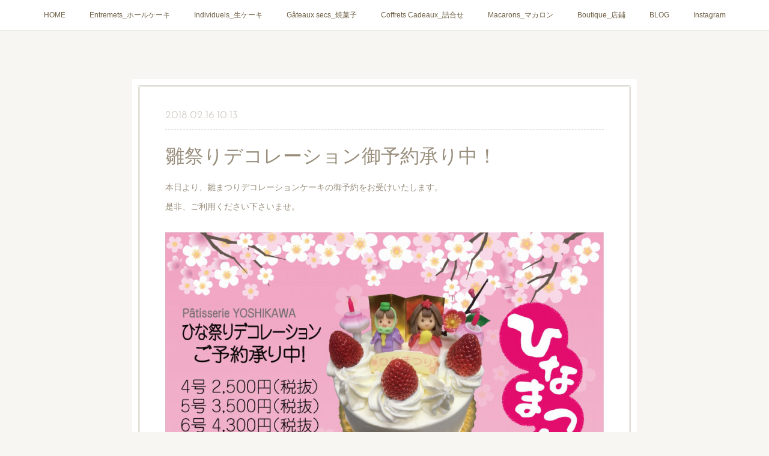

--- FILE ---
content_type: text/html; charset=utf-8
request_url: https://www.patisserie-yoshikawa.com/posts/3716240
body_size: 8238
content:
<!doctype html>

            <html lang="ja" data-reactroot=""><head><meta charSet="UTF-8"/><meta http-equiv="X-UA-Compatible" content="IE=edge"/><meta name="viewport" content="width=device-width,user-scalable=no,initial-scale=1.0,minimum-scale=1.0,maximum-scale=1.0"/><title data-react-helmet="true">雛祭りデコレーション御予約承り中！ | Pâtisserie YOSHIKAWA</title><link data-react-helmet="true" rel="canonical" href="https://www.patisserie-yoshikawa.com/posts/3716240/"/><meta name="description" content="本日より、雛まつりデコレーションケーキの御予約をお受けいたします。是非、ご利用ください下さいませ。"/><meta property="fb:app_id" content="522776621188656"/><meta property="og:url" content="https://www.patisserie-yoshikawa.com/posts/3716240"/><meta property="og:type" content="article"/><meta property="og:title" content="雛祭りデコレーション御予約承り中！"/><meta property="og:description" content="本日より、雛まつりデコレーションケーキの御予約をお受けいたします。是非、ご利用ください下さいませ。"/><meta property="og:image" content="https://cdn.amebaowndme.com/madrid-prd/madrid-web/images/sites/243220/689eb1ebdf07791246078a06469619c2_633c9fd5abc024c797ab0b8c25254747.jpg"/><meta property="og:site_name" content="Pâtisserie YOSHIKAWA"/><meta property="og:locale" content="ja_JP"/><meta name="twitter:card" content="summary_large_image"/><meta name="twitter:site" content="@amebaownd"/><meta name="twitter:title" content="雛祭りデコレーション御予約承り中！ | Pâtisserie YOSHIKAWA"/><meta name="twitter:description" content="本日より、雛まつりデコレーションケーキの御予約をお受けいたします。是非、ご利用ください下さいませ。"/><meta name="twitter:image" content="https://cdn.amebaowndme.com/madrid-prd/madrid-web/images/sites/243220/689eb1ebdf07791246078a06469619c2_633c9fd5abc024c797ab0b8c25254747.jpg"/><meta name="twitter:app:id:iphone" content="911640835"/><meta name="twitter:app:url:iphone" content="amebaownd://public/sites/243220/posts/3716240"/><meta name="twitter:app:id:googleplay" content="jp.co.cyberagent.madrid"/><meta name="twitter:app:url:googleplay" content="amebaownd://public/sites/243220/posts/3716240"/><meta name="twitter:app:country" content="US"/><link rel="amphtml" href="https://amp.amebaownd.com/posts/3716240"/><link rel="alternate" type="application/rss+xml" title="Pâtisserie YOSHIKAWA" href="https://www.patisserie-yoshikawa.com/rss.xml"/><link rel="alternate" type="application/atom+xml" title="Pâtisserie YOSHIKAWA" href="https://www.patisserie-yoshikawa.com/atom.xml"/><link rel="sitemap" type="application/xml" title="Sitemap" href="/sitemap.xml"/><link href="https://static.amebaowndme.com/madrid-frontend/css/user.min-a66be375c.css" rel="stylesheet" type="text/css"/><link href="https://static.amebaowndme.com/madrid-frontend/css/nemi/index.min-a66be375c.css" rel="stylesheet" type="text/css"/><link rel="icon" href="https://cdn.amebaowndme.com/madrid-prd/madrid-web/images/sites/243220/d7763e77570d68cc28303c983f734d83_056cc9f92970cbddd3420766a22c78d2.png?width=32&amp;height=32"/><link rel="apple-touch-icon" href="https://cdn.amebaowndme.com/madrid-prd/madrid-web/images/sites/243220/d7763e77570d68cc28303c983f734d83_056cc9f92970cbddd3420766a22c78d2.png?width=180&amp;height=180"/><style id="site-colors" charSet="UTF-8">.u-nav-clr {
  color: #6e5f44;
}
.u-nav-bdr-clr {
  border-color: #6e5f44;
}
.u-nav-bg-clr {
  background-color: #ffffff;
}
.u-nav-bg-bdr-clr {
  border-color: #ffffff;
}
.u-site-clr {
  color: #6e5f44;
}
.u-base-bg-clr {
  background-color: #F7F6F2;
}
.u-btn-clr {
  color: #998e7c;
}
.u-btn-clr:hover,
.u-btn-clr--active {
  color: rgba(153,142,124, 0.7);
}
.u-btn-clr--disabled,
.u-btn-clr:disabled {
  color: rgba(153,142,124, 0.5);
}
.u-btn-bdr-clr {
  border-color: #ffffff;
}
.u-btn-bdr-clr:hover,
.u-btn-bdr-clr--active {
  border-color: rgba(255,255,255, 0.7);
}
.u-btn-bdr-clr--disabled,
.u-btn-bdr-clr:disabled {
  border-color: rgba(255,255,255, 0.5);
}
.u-btn-bg-clr {
  background-color: #ffffff;
}
.u-btn-bg-clr:hover,
.u-btn-bg-clr--active {
  background-color: rgba(255,255,255, 0.7);
}
.u-btn-bg-clr--disabled,
.u-btn-bg-clr:disabled {
  background-color: rgba(255,255,255, 0.5);
}
.u-txt-clr {
  color: #998e7c;
}
.u-txt-clr--lv1 {
  color: rgba(153,142,124, 0.7);
}
.u-txt-clr--lv2 {
  color: rgba(153,142,124, 0.5);
}
.u-txt-clr--lv3 {
  color: rgba(153,142,124, 0.3);
}
.u-txt-bg-clr {
  background-color: #f4f3f1;
}
.u-lnk-clr,
.u-clr-area a {
  color: #cc9f16;
}
.u-lnk-clr:visited,
.u-clr-area a:visited {
  color: rgba(204,159,22, 0.7);
}
.u-lnk-clr:hover,
.u-clr-area a:hover {
  color: rgba(204,159,22, 0.5);
}
.u-ttl-blk-clr {
  color: #6e5f44;
}
.u-ttl-blk-bdr-clr {
  border-color: #6e5f44;
}
.u-ttl-blk-bdr-clr--lv1 {
  border-color: #e2dfd9;
}
.u-bdr-clr {
  border-color: #e0ddd5;
}
.u-acnt-bdr-clr {
  border-color: #b6aea2;
}
.u-acnt-bg-clr {
  background-color: #b6aea2;
}
body {
  background-color: #F7F6F2;
}
blockquote {
  color: rgba(153,142,124, 0.7);
  border-left-color: #e0ddd5;
};</style><style id="user-css" charSet="UTF-8">;</style><style media="screen and (max-width: 800px)" id="user-sp-css" charSet="UTF-8">;</style><script>
              (function(i,s,o,g,r,a,m){i['GoogleAnalyticsObject']=r;i[r]=i[r]||function(){
              (i[r].q=i[r].q||[]).push(arguments)},i[r].l=1*new Date();a=s.createElement(o),
              m=s.getElementsByTagName(o)[0];a.async=1;a.src=g;m.parentNode.insertBefore(a,m)
              })(window,document,'script','//www.google-analytics.com/analytics.js','ga');
            </script></head><body id="mdrd-a66be375c" class="u-txt-clr u-base-bg-clr theme-nemi plan-premium hide-owndbar "><noscript><iframe src="//www.googletagmanager.com/ns.html?id=GTM-PXK9MM" height="0" width="0" style="display:none;visibility:hidden"></iframe></noscript><script>
            (function(w,d,s,l,i){w[l]=w[l]||[];w[l].push({'gtm.start':
            new Date().getTime(),event:'gtm.js'});var f=d.getElementsByTagName(s)[0],
            j=d.createElement(s),dl=l!='dataLayer'?'&l='+l:'';j.async=true;j.src=
            '//www.googletagmanager.com/gtm.js?id='+i+dl;f.parentNode.insertBefore(j,f);
            })(window,document, 'script', 'dataLayer', 'GTM-PXK9MM');
            </script><div id="content"><div class="page" data-reactroot=""><div class="page__outer"><div class="page__inner u-base-bg-clr"><div role="navigation" class="common-header__outer u-nav-bg-clr"><input type="checkbox" id="header-switch" class="common-header__switch"/><div class="common-header"><div class="common-header__inner js-nav-overflow-criterion"><ul class="common-header__nav common-header-nav"><li class="common-header-nav__item js-nav-item "><a target="" class="u-nav-clr" href="/">HOME</a></li><li class="common-header-nav__item js-nav-item "><a target="" class="u-nav-clr" href="/pages/1669450/page_201802171028">Entremets_ホールケーキ</a></li><li class="common-header-nav__item js-nav-item "><a target="" class="u-nav-clr" href="/pages/791635/menu">Individuels_生ケーキ</a></li><li class="common-header-nav__item js-nav-item "><a target="" class="u-nav-clr" href="/pages/791716/page_201701091045">Gâteaux secs_焼菓子</a></li><li class="common-header-nav__item js-nav-item "><a target="" class="u-nav-clr" href="/pages/2266087/page_201809161304">Coffrets Cadeaux_詰合せ</a></li><li class="common-header-nav__item js-nav-item "><a target="" class="u-nav-clr" href="/pages/1669452/page_201802171028">Macarons_マカロン</a></li><li class="common-header-nav__item js-nav-item "><a target="" class="u-nav-clr" href="/pages/791725/page_201701091056">Boutique_店鋪</a></li><li class="common-header-nav__item js-nav-item "><a href="http://ameblo.jp/patisserie-yoshikawa" target="_blank" class="u-nav-clr">BLOG</a></li><li class="common-header-nav__item js-nav-item "><a target="" class="u-nav-clr" href="/pages/1418284/instagram">Instagram</a></li></ul></div><label class="common-header__more u-nav-bdr-clr" for="header-switch"><span class="u-nav-bdr-clr"><span class="u-nav-bdr-clr"><span class="u-nav-bdr-clr"></span></span></span></label></div></div><div class="page__main--outer"><div role="main" class="page__main page__main--blog-detail"><div class="section"><div class="blog-article-outer"><article class="blog-article u-bdr-clr"><div class="blog-article__inner"><div class="blog-article__header"><time class="blog-article__date u-txt-clr u-txt-clr--lv2 u-acnt-bdr-clr u-font" dateTime="2018-02-16T10:13:16Z">2018.02.16 10:13</time></div><div class="blog-article__body blog-body"><div class="blog-article__title blog-title"><h1 class="blog-title__text u-txt-clr">雛祭りデコレーション御予約承り中！</h1></div><div class="blog-body__item"><div class="blog-body__text u-txt-clr u-clr-area" data-block-type="text"><p>本日より、雛まつりデコレーションケーキの御予約をお受けいたします。</p><p>是非、ご利用ください下さいませ。</p></div></div><div class="blog-body__item"><div class="img img__item--"><div><img alt=""/></div></div></div></div><div class="blog-article__footer"><div class="bloginfo"><div class="bloginfo__category bloginfo-category"><ul class="bloginfo-category__list bloginfo-category-list"><li class="bloginfo-category-list__item"><a class="u-txt-clr u-txt-clr--lv2" href="/posts/categories/445522">お知らせ<!-- -->(<!-- -->151<!-- -->)</a></li></ul></div></div><div class="reblog-btn-outer"><div class="reblog-btn-body"><button class="reblog-btn"><span class="reblog-btn__inner"><span class="icon icon--reblog2"></span></span></button></div></div></div></div><div class="complementary-outer complementary-outer--slot2"><div class="complementary complementary--shareButton "><div class="block-type--shareButton"><div class="share share--filled share--filled-4"><button class="share__btn--facebook share__btn share__btn--filled"><span aria-hidden="true" class="icon--facebook icon"></span></button><button class="share__btn--twitter share__btn share__btn--filled"><span aria-hidden="true" class="icon--twitter icon"></span></button><button class="share__btn--nanagogo share__btn share__btn--filled"><span aria-hidden="true" class="icon--nanagogo icon"></span></button><button class="share__btn--line share__btn share__btn--filled"><span aria-hidden="true" class="icon--line icon"></span></button></div></div></div><div class="complementary complementary--siteFollow "><div class="block-type--siteFollow"><div class="site-follow u-bdr-clr"><div class="site-follow__img"><div><img alt=""/></div></div><div class="site-follow__body"><p class="site-follow__title u-txt-clr"><span class="site-follow__title-inner ">Pâtisserie YOSHIKAWA</span></p><div class="site-follow__btn-outer"><button class="site-follow__btn site-follow__btn--yet"><div class="site-follow__btn-text"><span aria-hidden="true" class="site-follow__icon icon icon--plus"></span>フォロー</div></button></div></div></div></div></div><div class="complementary complementary--relatedPosts "><div class="block-type--relatedPosts"></div></div><div class="complementary complementary--postPrevNext "><div class="block-type--postPrevNext"><div class="pager pager--type1"><ul class="pager__list"><li class="pager__item pager__item--prev "><a class="pager__item-inner u-bdr-clr" href="/posts/3719168"><time class="pager__date u-txt-clr" dateTime="2018-02-17T02:04:27Z">2018.02.17 02:04</time><div><span class="pager__description u-txt-clr">マカロンのページを追加しました</span></div><span aria-hidden="true" class="pager__icon icon icon--disclosure-l4  u-txt-clr"></span></a></li><li class="pager__item pager__item--next "><a class="pager__item-inner u-bdr-clr" href="/posts/3683084"><time class="pager__date u-txt-clr" dateTime="2018-02-10T05:46:45Z">2018.02.10 05:46</time><div><span class="pager__description u-txt-clr">バレンタインチョコレート商品完売のお知らせ</span></div><span aria-hidden="true" class="pager__icon icon icon--disclosure-r4  u-txt-clr"></span></a></li></ul></div></div></div></div><div class="blog-article__comment"><div class="comment-list js-comment-list" style="display:none"><div><p class="comment-count u-txt-clr u-txt-clr--lv2"><span>0</span>コメント</p><ul><li class="comment-list__item comment-item js-comment-form"><div class="comment-item__body"><form class="comment-item__form u-bdr-clr "><div class="comment-item__form-head"><textarea type="text" id="post-comment" maxLength="1100" placeholder="コメントする..." class="comment-item__input"></textarea></div><div class="comment-item__form-foot"><p class="comment-item__count-outer"><span class="comment-item__count ">1000</span> / 1000</p><button type="submit" disabled="" class="comment-item__submit">投稿</button></div></form></div></li></ul></div></div></div><div class="pswp" tabindex="-1" role="dialog" aria-hidden="true"><div class="pswp__bg"></div><div class="pswp__scroll-wrap"><div class="pswp__container"><div class="pswp__item"></div><div class="pswp__item"></div><div class="pswp__item"></div></div><div class="pswp__ui pswp__ui--hidden"><div class="pswp__top-bar"><div class="pswp__counter"></div><button class="pswp__button pswp__button--close" title="Close (Esc)"></button><button class="pswp__button pswp__button--share" title="Share"></button><button class="pswp__button pswp__button--fs" title="Toggle fullscreen"></button><button class="pswp__button pswp__button--zoom" title="Zoom in/out"></button><div class="pswp__preloader"><div class="pswp__preloader__icn"><div class="pswp__preloader__cut"><div class="pswp__preloader__donut"></div></div></div></div></div><div class="pswp__share-modal pswp__share-modal--hidden pswp__single-tap"><div class="pswp__share-tooltip"></div></div><div class="pswp__button pswp__button--close pswp__close"><span class="pswp__close__item pswp__close"></span><span class="pswp__close__item pswp__close"></span></div><div class="pswp__bottom-bar"><button class="pswp__button pswp__button--arrow--left js-lightbox-arrow" title="Previous (arrow left)"></button><button class="pswp__button pswp__button--arrow--right js-lightbox-arrow" title="Next (arrow right)"></button></div><div class=""><div class="pswp__caption"><div class="pswp__caption"></div><div class="pswp__caption__link"><a class="js-link"></a></div></div></div></div></div></div></article></div></div></div></div><footer role="contentinfo" class="page__footer footer" style="opacity:1 !important;visibility:visible !important;text-indent:0 !important;overflow:visible !important;position:static !important"><div class="footer__inner u-bdr-clr " style="opacity:1 !important;visibility:visible !important;text-indent:0 !important;overflow:visible !important;display:block !important;transform:none !important"><div class="footer__item u-bdr-clr" style="opacity:1 !important;visibility:visible !important;text-indent:0 !important;overflow:visible !important;display:block !important;transform:none !important"><p class="footer__copyright u-font"><small class="u-txt-clr u-txt-clr--lv2 u-font" style="color:rgba(153,142,124, 0.5) !important">©︎ 2016 Patisserie YOSHIKAWA</small></p></div></div></footer></div></div><div class="toast"></div></div></div><script charSet="UTF-8">window.mdrdEnv="prd";</script><script charSet="UTF-8">window.INITIAL_STATE={"authenticate":{"authCheckCompleted":false,"isAuthorized":false},"blogPostReblogs":{},"category":{},"currentSite":{"fetching":false,"status":null,"site":{}},"shopCategory":{},"categories":{},"notifications":{},"page":{},"paginationTitle":{},"postArchives":{},"postComments":{"3716240":{"data":[],"pagination":{"total":0,"offset":0,"limit":0,"cursors":{"after":"","before":""}},"fetching":false},"submitting":false,"postStatus":null},"postDetail":{"postDetail-blogPostId:3716240":{"fetching":false,"loaded":true,"meta":{"code":200},"data":{"id":"3716240","userId":"351432","siteId":"243220","status":"publish","title":"雛祭りデコレーション御予約承り中！","contents":[{"type":"text","format":"html","value":"\u003Cp\u003E本日より、雛まつりデコレーションケーキの御予約をお受けいたします。\u003C\u002Fp\u003E\u003Cp\u003E是非、ご利用ください下さいませ。\u003C\u002Fp\u003E"},{"type":"image","fit":true,"scale":1,"align":"","url":"https:\u002F\u002Fcdn.amebaowndme.com\u002Fmadrid-prd\u002Fmadrid-web\u002Fimages\u002Fsites\u002F243220\u002F689eb1ebdf07791246078a06469619c2_633c9fd5abc024c797ab0b8c25254747.jpg","link":"","width":842,"height":595,"target":"_self","lightboxIndex":0}],"urlPath":"","publishedUrl":"https:\u002F\u002Fwww.patisserie-yoshikawa.com\u002Fposts\u002F3716240","ogpDescription":"","ogpImageUrl":"","contentFiltered":"","viewCount":0,"commentCount":0,"reblogCount":0,"prevBlogPost":{"id":"3719168","title":"マカロンのページを追加しました","summary":"マカロンのページを追加しました。是非ご覧くださいませ。","imageUrl":"","publishedAt":"2018-02-17T02:04:27Z"},"nextBlogPost":{"id":"3683084","title":"バレンタインチョコレート商品完売のお知らせ","summary":"バレンタインチョコレートの完売商品のお知らせです。●ボンボンショコラ　5個入●トリュフキャラメルサレ●ショコラエッフェル以上の商品が完売となりました。ありがとうございました。","imageUrl":"","publishedAt":"2018-02-10T05:46:45Z"},"rebloggedPost":false,"blogCategories":[{"id":"445522","siteId":"243220","label":"お知らせ","publishedCount":151,"createdAt":"2017-01-09T01:54:58Z","updatedAt":"2025-12-31T22:36:33Z"}],"user":{"id":"351432","nickname":"Patisserie　YOSHIKAWA","description":"","official":false,"photoUrl":"https:\u002F\u002Fprofile-api.ameba.jp\u002Fv2\u002Fas\u002Fl7e0a68284064d25e21ab762cd570e235d5df36c\u002FprofileImage?cat=300","followingCount":1,"createdAt":"2017-01-08T23:44:31Z","updatedAt":"2026-01-04T13:54:23Z"},"updateUser":{"id":"351432","nickname":"Patisserie　YOSHIKAWA","description":"","official":false,"photoUrl":"https:\u002F\u002Fprofile-api.ameba.jp\u002Fv2\u002Fas\u002Fl7e0a68284064d25e21ab762cd570e235d5df36c\u002FprofileImage?cat=300","followingCount":1,"createdAt":"2017-01-08T23:44:31Z","updatedAt":"2026-01-04T13:54:23Z"},"comments":{"pagination":{"total":0,"offset":0,"limit":0,"cursors":{"after":"","before":""}},"data":[]},"publishedAt":"2018-02-16T10:13:16Z","createdAt":"2018-02-16T10:13:16Z","updatedAt":"2018-02-16T10:13:16Z","version":1}}},"postList":{},"shopList":{},"shopItemDetail":{},"pureAd":{},"keywordSearch":{},"proxyFrame":{"loaded":false},"relatedPostList":{},"route":{"route":{"path":"\u002Fposts\u002F:blog_post_id","component":function Connect(props, context) {
        _classCallCheck(this, Connect);

        var _this = _possibleConstructorReturn(this, _Component.call(this, props, context));

        _this.version = version;
        _this.store = props.store || context.store;

        (0, _invariant2["default"])(_this.store, 'Could not find "store" in either the context or ' + ('props of "' + connectDisplayName + '". ') + 'Either wrap the root component in a <Provider>, ' + ('or explicitly pass "store" as a prop to "' + connectDisplayName + '".'));

        var storeState = _this.store.getState();
        _this.state = { storeState: storeState };
        _this.clearCache();
        return _this;
      },"route":{"id":"0","type":"blog_post_detail","idForType":"0","title":"","urlPath":"\u002Fposts\u002F:blog_post_id","isHomePage":false}},"params":{"blog_post_id":"3716240"},"location":{"pathname":"\u002Fposts\u002F3716240","search":"","hash":"","action":"POP","key":"z8ubum","query":{}}},"siteConfig":{"tagline":"","title":"Pâtisserie YOSHIKAWA","copyright":"©︎ 2016 Patisserie YOSHIKAWA","iconUrl":"https:\u002F\u002Fcdn.amebaowndme.com\u002Fmadrid-prd\u002Fmadrid-web\u002Fimages\u002Fsites\u002F243220\u002F5d1c2f92985088c067fea30a26ae7e19_de5c032ca33cc3b8caf9807fbed99b7e.png","logoUrl":"","coverImageUrl":"https:\u002F\u002Fcdn.amebaowndme.com\u002Fmadrid-prd\u002Fmadrid-web\u002Fimages\u002Fsites\u002F243220\u002F9f442625eb5bec0d2ab5d059818bbe5b_67b430b1ad647b651cd7d78d56b68937.jpg","homePageId":"791636","siteId":"243220","siteCategoryIds":[],"themeId":"2","theme":"nemi","shopId":"pat243220-owndshop-com","openedShop":false,"shop":{"law":{"userType":"","corporateName":"","firstName":"","lastName":"","zipCode":"","prefecture":"","address":"","telNo":"","aboutContact":"","aboutPrice":"","aboutPay":"","aboutService":"","aboutReturn":""},"privacyPolicy":{"operator":"","contact":"","collectAndUse":"","restrictionToThirdParties":"","supervision":"","disclosure":"","cookie":""}},"user":{"id":"351432","nickname":"Patisserie　YOSHIKAWA","photoUrl":"","createdAt":"2017-01-08T23:44:31Z","updatedAt":"2026-01-04T13:54:23Z"},"commentApproval":"reject","plan":{"id":"6","name":"premium-annual","ownd_header":true,"powered_by":true,"pure_ads":true},"verifiedType":"general","navigations":[{"title":"HOME","urlPath":".\u002F","target":"_self","pageId":"791636"},{"title":"Entremets_ホールケーキ","urlPath":".\u002Fpages\u002F1669450\u002Fpage_201802171028","target":"_self","pageId":"1669450"},{"title":"Individuels_生ケーキ","urlPath":".\u002Fpages\u002F791635\u002Fmenu","target":"_self","pageId":"791635"},{"title":"Gâteaux secs_焼菓子","urlPath":".\u002Fpages\u002F791716\u002Fpage_201701091045","target":"_self","pageId":"791716"},{"title":"Coffrets Cadeaux_詰合せ","urlPath":".\u002Fpages\u002F2266087\u002Fpage_201809161304","target":"_self","pageId":"2266087"},{"title":"Macarons_マカロン","urlPath":".\u002Fpages\u002F1669452\u002Fpage_201802171028","target":"_self","pageId":"1669452"},{"title":"Boutique_店鋪","urlPath":".\u002Fpages\u002F791725\u002Fpage_201701091056","target":"_self","pageId":"791725"},{"title":"BLOG","urlPath":"http:\u002F\u002Fameblo.jp\u002Fpatisserie-yoshikawa","target":"_blank","pageId":"0"},{"title":"Instagram","urlPath":".\u002Fpages\u002F1418284\u002Finstagram","target":"_self","pageId":"1418284"}],"routings":[{"id":"0","type":"blog","idForType":"0","title":"","urlPath":"\u002Fposts\u002Fpage\u002F:page_num","isHomePage":false},{"id":"0","type":"blog_post_archive","idForType":"0","title":"","urlPath":"\u002Fposts\u002Farchives\u002F:yyyy\u002F:mm","isHomePage":false},{"id":"0","type":"blog_post_archive","idForType":"0","title":"","urlPath":"\u002Fposts\u002Farchives\u002F:yyyy\u002F:mm\u002Fpage\u002F:page_num","isHomePage":false},{"id":"0","type":"blog_post_category","idForType":"0","title":"","urlPath":"\u002Fposts\u002Fcategories\u002F:category_id","isHomePage":false},{"id":"0","type":"blog_post_category","idForType":"0","title":"","urlPath":"\u002Fposts\u002Fcategories\u002F:category_id\u002Fpage\u002F:page_num","isHomePage":false},{"id":"0","type":"author","idForType":"0","title":"","urlPath":"\u002Fauthors\u002F:user_id","isHomePage":false},{"id":"0","type":"author","idForType":"0","title":"","urlPath":"\u002Fauthors\u002F:user_id\u002Fpage\u002F:page_num","isHomePage":false},{"id":"0","type":"blog_post_category","idForType":"0","title":"","urlPath":"\u002Fposts\u002Fcategory\u002F:category_id","isHomePage":false},{"id":"0","type":"blog_post_category","idForType":"0","title":"","urlPath":"\u002Fposts\u002Fcategory\u002F:category_id\u002Fpage\u002F:page_num","isHomePage":false},{"id":"0","type":"blog_post_detail","idForType":"0","title":"","urlPath":"\u002Fposts\u002F:blog_post_id","isHomePage":false},{"id":"0","type":"shopItem","idForType":"0","title":"","urlPath":"\u002FshopItems\u002F:shopItemId","isHomePage":false},{"id":"0","type":"shopItemList","idForType":"0","title":"","urlPath":"\u002FshopItems\u002Fpage\u002F:pageNum","isHomePage":false},{"id":"0","type":"shopItemCategory","idForType":"0","title":"","urlPath":"\u002FshopItems\u002Fcategories\u002F:shopItemCategoryId","isHomePage":false},{"id":"0","type":"shopItemCategory","idForType":"0","title":"","urlPath":"\u002FshopItems\u002Fcategories\u002F:shopItemCategoryId\u002Fpage\u002F:pageNum","isHomePage":false},{"id":"0","type":"keywordSearch","idForType":"0","title":"","urlPath":"\u002Fsearch\u002Fq\u002F:query","isHomePage":false},{"id":"0","type":"keywordSearch","idForType":"0","title":"","urlPath":"\u002Fsearch\u002Fq\u002F:query\u002Fpage\u002F:page_num","isHomePage":false},{"id":"2266087","type":"static","idForType":"0","title":"Coffrets Cadeaux_詰合せ","urlPath":"\u002Fpages\u002F2266087\u002F","isHomePage":false},{"id":"2266087","type":"static","idForType":"0","title":"Coffrets Cadeaux_詰合せ","urlPath":"\u002Fpages\u002F2266087\u002F:url_path","isHomePage":false},{"id":"2219051","type":"static","idForType":"0","title":"ページ","urlPath":"\u002Fpages\u002F2219051\u002F","isHomePage":false},{"id":"2219051","type":"static","idForType":"0","title":"ページ","urlPath":"\u002Fpages\u002F2219051\u002F:url_path","isHomePage":false},{"id":"1669452","type":"static","idForType":"0","title":"Macarons_マカロン","urlPath":"\u002Fpages\u002F1669452\u002F","isHomePage":false},{"id":"1669452","type":"static","idForType":"0","title":"Macarons_マカロン","urlPath":"\u002Fpages\u002F1669452\u002F:url_path","isHomePage":false},{"id":"1669451","type":"static","idForType":"0","title":"ページ","urlPath":"\u002Fpages\u002F1669451\u002F","isHomePage":false},{"id":"1669451","type":"static","idForType":"0","title":"ページ","urlPath":"\u002Fpages\u002F1669451\u002F:url_path","isHomePage":false},{"id":"1669450","type":"static","idForType":"0","title":"Entremets_ホールケーキ","urlPath":"\u002Fpages\u002F1669450\u002F","isHomePage":false},{"id":"1669450","type":"static","idForType":"0","title":"Entremets_ホールケーキ","urlPath":"\u002Fpages\u002F1669450\u002F:url_path","isHomePage":false},{"id":"1418284","type":"instagramAlbum","idForType":"31901","title":"Instagram","urlPath":"\u002Fpages\u002F1418284\u002F","isHomePage":false},{"id":"1418284","type":"instagramAlbum","idForType":"31901","title":"Instagram","urlPath":"\u002Fpages\u002F1418284\u002F:url_path","isHomePage":false},{"id":"1418284","type":"instagramAlbum","idForType":"31901","title":"Instagram","urlPath":"\u002Finstagram_photos\u002Fpage\u002F:page_num","isHomePage":false},{"id":"791725","type":"static","idForType":"0","title":"Boutique_店鋪","urlPath":"\u002Fpages\u002F791725\u002F","isHomePage":false},{"id":"791725","type":"static","idForType":"0","title":"Boutique_店鋪","urlPath":"\u002Fpages\u002F791725\u002F:url_path","isHomePage":false},{"id":"791716","type":"static","idForType":"0","title":"Gâteaux secs_焼菓子","urlPath":"\u002Fpages\u002F791716\u002F","isHomePage":false},{"id":"791716","type":"static","idForType":"0","title":"Gâteaux secs_焼菓子","urlPath":"\u002Fpages\u002F791716\u002F:url_path","isHomePage":false},{"id":"791636","type":"blog","idForType":"0","title":"HOME","urlPath":"\u002Fpages\u002F791636\u002F","isHomePage":true},{"id":"791636","type":"blog","idForType":"0","title":"HOME","urlPath":"\u002Fpages\u002F791636\u002F:url_path","isHomePage":true},{"id":"791635","type":"static","idForType":"0","title":"Individuels_生ケーキ","urlPath":"\u002Fpages\u002F791635\u002F","isHomePage":false},{"id":"791635","type":"static","idForType":"0","title":"Individuels_生ケーキ","urlPath":"\u002Fpages\u002F791635\u002F:url_path","isHomePage":false},{"id":"791634","type":"blog","idForType":"0","title":"BLOG","urlPath":"\u002Fpages\u002F791634\u002F","isHomePage":false},{"id":"791634","type":"blog","idForType":"0","title":"BLOG","urlPath":"\u002Fpages\u002F791634\u002F:url_path","isHomePage":false},{"id":"791636","type":"blog","idForType":"0","title":"HOME","urlPath":"\u002F","isHomePage":true}],"siteColors":{"navigationBackground":"#ffffff","navigationText":"#6e5f44","siteTitleText":"#6e5f44","background":"#F7F6F2","buttonBackground":"#ffffff","buttonText":"#998e7c","text":"#998e7c","link":"#cc9f16","titleBlock":"#6e5f44","border":"#e0ddd5","accent":"#b6aea2"},"wovnioAttribute":"","useAuthorBlock":false,"twitterHashtags":"","createdAt":"2017-01-08T23:45:28Z","seoTitle":"Pâtisserie YOSHIKAWA パティスリーヨシカワ","isPreview":false,"siteCategory":[],"previewPost":null,"previewShopItem":null,"hasAmebaIdConnection":true,"serverTime":"2026-01-20T00:15:37Z","complementaries":{"2":{"contents":{"layout":{"rows":[{"columns":[{"blocks":[{"type":"shareButton","design":"filled","providers":["facebook","twitter","nanagogo","line"]},{"type":"siteFollow","description":""},{"type":"relatedPosts","layoutType":"listl","showHeading":true,"heading":"関連記事","limit":3},{"type":"postPrevNext","showImage":true}]}]}]}},"created_at":"2017-01-08T23:45:28Z","updated_at":"2017-01-08T23:45:28Z"},"11":{"contents":{"layout":{"rows":[{"columns":[{"blocks":[{"type":"siteFollow","description":""},{"type":"post","mode":"summary","title":"記事一覧","buttonTitle":"","limit":5,"layoutType":"sidebarm","categoryIds":"","showTitle":true,"showButton":true,"sortType":"recent"},{"type":"postsCategory","heading":"カテゴリ","showHeading":true,"showCount":true,"design":"tagcloud"},{"type":"postsArchive","heading":"アーカイブ","showHeading":true,"design":"accordion"},{"type":"keywordSearch","heading":"","showHeading":false}]}]}]}},"created_at":"2017-01-08T23:45:28Z","updated_at":"2017-01-08T23:45:28Z"}},"siteColorsCss":".u-nav-clr {\n  color: #6e5f44;\n}\n.u-nav-bdr-clr {\n  border-color: #6e5f44;\n}\n.u-nav-bg-clr {\n  background-color: #ffffff;\n}\n.u-nav-bg-bdr-clr {\n  border-color: #ffffff;\n}\n.u-site-clr {\n  color: #6e5f44;\n}\n.u-base-bg-clr {\n  background-color: #F7F6F2;\n}\n.u-btn-clr {\n  color: #998e7c;\n}\n.u-btn-clr:hover,\n.u-btn-clr--active {\n  color: rgba(153,142,124, 0.7);\n}\n.u-btn-clr--disabled,\n.u-btn-clr:disabled {\n  color: rgba(153,142,124, 0.5);\n}\n.u-btn-bdr-clr {\n  border-color: #ffffff;\n}\n.u-btn-bdr-clr:hover,\n.u-btn-bdr-clr--active {\n  border-color: rgba(255,255,255, 0.7);\n}\n.u-btn-bdr-clr--disabled,\n.u-btn-bdr-clr:disabled {\n  border-color: rgba(255,255,255, 0.5);\n}\n.u-btn-bg-clr {\n  background-color: #ffffff;\n}\n.u-btn-bg-clr:hover,\n.u-btn-bg-clr--active {\n  background-color: rgba(255,255,255, 0.7);\n}\n.u-btn-bg-clr--disabled,\n.u-btn-bg-clr:disabled {\n  background-color: rgba(255,255,255, 0.5);\n}\n.u-txt-clr {\n  color: #998e7c;\n}\n.u-txt-clr--lv1 {\n  color: rgba(153,142,124, 0.7);\n}\n.u-txt-clr--lv2 {\n  color: rgba(153,142,124, 0.5);\n}\n.u-txt-clr--lv3 {\n  color: rgba(153,142,124, 0.3);\n}\n.u-txt-bg-clr {\n  background-color: #f4f3f1;\n}\n.u-lnk-clr,\n.u-clr-area a {\n  color: #cc9f16;\n}\n.u-lnk-clr:visited,\n.u-clr-area a:visited {\n  color: rgba(204,159,22, 0.7);\n}\n.u-lnk-clr:hover,\n.u-clr-area a:hover {\n  color: rgba(204,159,22, 0.5);\n}\n.u-ttl-blk-clr {\n  color: #6e5f44;\n}\n.u-ttl-blk-bdr-clr {\n  border-color: #6e5f44;\n}\n.u-ttl-blk-bdr-clr--lv1 {\n  border-color: #e2dfd9;\n}\n.u-bdr-clr {\n  border-color: #e0ddd5;\n}\n.u-acnt-bdr-clr {\n  border-color: #b6aea2;\n}\n.u-acnt-bg-clr {\n  background-color: #b6aea2;\n}\nbody {\n  background-color: #F7F6F2;\n}\nblockquote {\n  color: rgba(153,142,124, 0.7);\n  border-left-color: #e0ddd5;\n}","siteFont":{"id":"16","name":"Josefin Sans"},"siteCss":"","siteSpCss":"","meta":{"Title":"雛祭りデコレーション御予約承り中！ | Pâtisserie YOSHIKAWA パティスリーヨシカワ","Description":"本日より、雛まつりデコレーションケーキの御予約をお受けいたします。是非、ご利用ください下さいませ。","Keywords":"","Noindex":false,"Nofollow":false,"CanonicalUrl":"https:\u002F\u002Fwww.patisserie-yoshikawa.com\u002Fposts\u002F3716240","AmpHtml":"https:\u002F\u002Famp.amebaownd.com\u002Fposts\u002F3716240","DisabledFragment":false,"OgMeta":{"Type":"article","Title":"雛祭りデコレーション御予約承り中！","Description":"本日より、雛まつりデコレーションケーキの御予約をお受けいたします。是非、ご利用ください下さいませ。","Image":"https:\u002F\u002Fcdn.amebaowndme.com\u002Fmadrid-prd\u002Fmadrid-web\u002Fimages\u002Fsites\u002F243220\u002F689eb1ebdf07791246078a06469619c2_633c9fd5abc024c797ab0b8c25254747.jpg","SiteName":"Pâtisserie YOSHIKAWA","Locale":"ja_JP"},"DeepLinkMeta":{"Ios":{"Url":"amebaownd:\u002F\u002Fpublic\u002Fsites\u002F243220\u002Fposts\u002F3716240","AppStoreId":"911640835","AppName":"Ameba Ownd"},"Android":{"Url":"amebaownd:\u002F\u002Fpublic\u002Fsites\u002F243220\u002Fposts\u002F3716240","AppName":"Ameba Ownd","Package":"jp.co.cyberagent.madrid"},"WebUrl":"https:\u002F\u002Fwww.patisserie-yoshikawa.com\u002Fposts\u002F3716240"},"TwitterCard":{"Type":"summary_large_image","Site":"@amebaownd","Creator":"","Title":"雛祭りデコレーション御予約承り中！ | Pâtisserie YOSHIKAWA","Description":"本日より、雛まつりデコレーションケーキの御予約をお受けいたします。是非、ご利用ください下さいませ。","Image":"https:\u002F\u002Fcdn.amebaowndme.com\u002Fmadrid-prd\u002Fmadrid-web\u002Fimages\u002Fsites\u002F243220\u002F689eb1ebdf07791246078a06469619c2_633c9fd5abc024c797ab0b8c25254747.jpg"},"TwitterAppCard":{"CountryCode":"US","IPhoneAppId":"911640835","AndroidAppPackageName":"jp.co.cyberagent.madrid","CustomUrl":"amebaownd:\u002F\u002Fpublic\u002Fsites\u002F243220\u002Fposts\u002F3716240"},"SiteName":"Pâtisserie YOSHIKAWA","ImageUrl":"https:\u002F\u002Fcdn.amebaowndme.com\u002Fmadrid-prd\u002Fmadrid-web\u002Fimages\u002Fsites\u002F243220\u002F689eb1ebdf07791246078a06469619c2_633c9fd5abc024c797ab0b8c25254747.jpg","FacebookAppId":"522776621188656","InstantArticleId":"","FaviconUrl":"https:\u002F\u002Fcdn.amebaowndme.com\u002Fmadrid-prd\u002Fmadrid-web\u002Fimages\u002Fsites\u002F243220\u002Fd7763e77570d68cc28303c983f734d83_056cc9f92970cbddd3420766a22c78d2.png?width=32&height=32","AppleTouchIconUrl":"https:\u002F\u002Fcdn.amebaowndme.com\u002Fmadrid-prd\u002Fmadrid-web\u002Fimages\u002Fsites\u002F243220\u002Fd7763e77570d68cc28303c983f734d83_056cc9f92970cbddd3420766a22c78d2.png?width=180&height=180","RssItems":[{"title":"Pâtisserie YOSHIKAWA","url":"https:\u002F\u002Fwww.patisserie-yoshikawa.com\u002Frss.xml"}],"AtomItems":[{"title":"Pâtisserie YOSHIKAWA","url":"https:\u002F\u002Fwww.patisserie-yoshikawa.com\u002Fatom.xml"}]},"googleConfig":{"TrackingCode":"","SiteVerificationCode":""},"lanceTrackingUrl":"","FRM_ID_SIGNUP":"c.ownd-sites_r.ownd-sites_243220","landingPageParams":{"domain":"www.patisserie-yoshikawa.com","protocol":"https","urlPath":"\u002Fposts\u002F3716240"}},"siteFollow":{},"siteServiceTokens":{},"snsFeed":{},"toastMessages":{"messages":[]},"user":{"loaded":false,"me":{}},"userSites":{"fetching":null,"sites":[]},"userSiteCategories":{}};</script><script src="https://static.amebaowndme.com/madrid-metro/js/nemi-c961039a0e890b88fbda.js" charSet="UTF-8"></script><style charSet="UTF-8">    @font-face {
      font-family: 'Josefin Sans';
      src: url('https://static.amebaowndme.com/madrid-frontend/fonts/userfont/Josefin_Sans.woff2');
    }
    .u-font {
      font-family: "Josefin Sans", "ヒラギノ角ゴ ProN W3", "Hiragino Kaku Gothic ProN", sans-serif;
    }  </style></body></html>